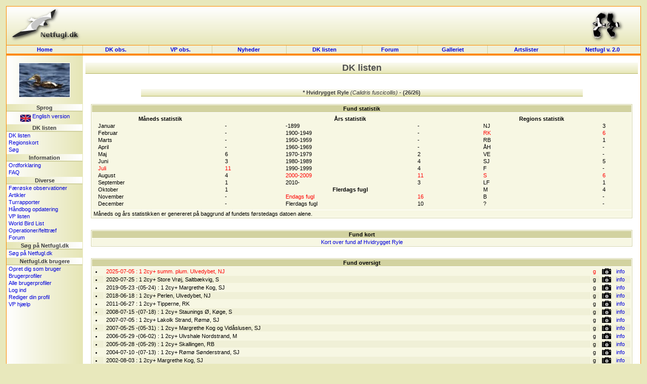

--- FILE ---
content_type: text/html; charset=UTF-8
request_url: https://dklist.netfugl.dk/dklist.php?id=species_info&species_id=314
body_size: 87695
content:
<!DOCTYPE HTML PUBLIC "-//W3C//DTD HTML 4.01 Transitional//EN">
<html>
<head>
<meta http-equiv="Content-Type" content="text/html; charset=ISO-8859-1">
<title>
DK listen - Netfugl.dk
</title>
<style type="text/css">
	@import "include/style.css?v=1.0";
</style>

<script src="include/javascript.js" type="text/javascript" language="javascript1.2"></script>

</head><body><a name='topofpage'></a>


<table id='tblheadertable' cellSpacing='0' cellPadding='0' width='100%' style="padding: 0px; margin: 0px; background-image: url(./pictures/site_pics/header.png); background-repeat: repeat-x; background-color: rgb(230, 230, 184);">
	<tbody>
		<tr>
			<td height='75' style="padding: 0px; margin: 0px;">
				<table id='tblheaderinnertable' cellSpacing='0' cellPadding='0' width='100%' style="padding: 0px; margin: 0px;">
					<tbody>	
						<tr>
							<td height='75' width="150" style="padding-top: 0px; margin: 0px;"><a href='index.php'><img src="pictures/site_pics/header_left.png" width='150' height='75' border='0' alt="Startside"></a></td>
							<td height='75' style="text-align: center; padding-top: 5px; margin: 0px;">
														&nbsp;
							</td>
							<td height='75' width="150" style="text-align: right; padding-top: 0px; margin: 0px;"><a href='info.php?id=dof'><img src="pictures/site_pics/header_right.png" width='103' height='75' border='0' alt="I samarbejde med DOF"></a></td>
						</tr>
					</tbody>
				</table>
			</td>
		</tr>
	</tbody>
</table><table id='tblmainmenutable' cellSpacing='0' cellPadding='0' width='100%'>
	<tbody>
		<tr>
			<td width='150' class='tblmainmenutablecell' onmouseover="cc(this,'in');" onmouseout="cc(this,'out');">
				<div><a class='mainmenulink' href='index.php'>Home</a></div>
			</td>

			<td class='tblmainmenutablecell' onmouseover="cc(this,'in');" onmouseout="cc(this,'out');">
				<div><a class='mainmenulink' href='observations.php'>DK&nbsp;obs.</a></div>
			</td>

			<td class='tblmainmenutablecell' onmouseover="cc(this,'in');" onmouseout="cc(this,'out');">
				<div><a class='mainmenulink' href='observations.php?id=wp'>VP&nbsp;obs.</a></div>
			</td>

			<td class='tblmainmenutablecell' onmouseover="cc(this,'in');" onmouseout="cc(this,'out');">
				<div><a class='mainmenulink' href='news.php?id=index'>Nyheder&nbsp;
				</a></div>
			</td>

			<td class='tblmainmenutablecell' onmouseover="cc(this,'in');" onmouseout="cc(this,'out');">
				<div><a class='mainmenulink' href='dklist.php'>
					DK&nbsp;listen				</a></div>
			</td>


			<td class='tblmainmenutablecell' onmouseover="cc(this,'in');" onmouseout="cc(this,'out');">
				<div><a class='mainmenulink' href='forum.php'>
					Forum				</a></div>
			</td>

			<td class='tblmainmenutablecell' onmouseover="cc(this,'in');" onmouseout="cc(this,'out');">
				<div><a class='mainmenulink' href='pictures.php'>
					Galleriet				</a></div>
			</td>

			<td class='tblmainmenutablecell' onmouseover="cc(this,'in');" onmouseout="cc(this,'out');">
				<div><a class='mainmenulink' href='ranking.php'>
					Artslister				</a></div>
			</td>

			<td width='150' class='tblmainmenutablecell' onmouseover="cc(this,'in');" onmouseout="cc(this,'out');" style="border-right: 1px solid rgb(253, 137, 0);">
				<a class='mainmenulink' target='_blank' href='https://beta.netfugl.dk/'>Netfugl v. 2.0</a>			</td>
		</tr>
	</tbody>
</table><table cellSpacing='0' cellPadding='0' width='100%' style="padding: 0px; margin: 0px; border-right: 1px solid rgb(253, 137, 0); border-left: 1px solid rgb(253, 137, 0);">
	<tbody>
		<tr>
			<td height='2' style="padding: 0px; margin: 0px; background-color: rgb(253, 137, 0);"><img src='pictures/site_pics/horizontalbar_dot.png' border='0' alt='' height='2' width='1' style="padding: 0px; margin: 0px;" align='top'></td>
		</tr>
	</tbody>
</table>

<table id='tblmaintable' cellSpacing='0' cellPadding='0' width='100%'>
  <tbody>
	<tr>
		<td id='tblleftmenu' width='150' valign='top'>

			<table cellSpacing='0' cellPadding='0' border='0' width='100%'><tr><td style="text-align: center; padding-top: 5px;" height=94'><a href='pictures.php?id=showpicture&amp;picture_id=68936'><img src='pictures/birds_user_uploads/small_pic/68936_UU_63860__DNC3207_12-09.jpg' width='100' height='67.164179104478' style="border: 1px solid white;" onmouseover="this.style.border='1px solid black';" onmouseout="this.style.border='1px solid white';" alt="Ederfugl, han, Sverige 12. september 2017 Foto: John Larsen"></a>
</td></tr></table><div class='menubarleft'>Sprog</div><table cellSpacing='0' cellPadding='0' width='100%'>
<tbody>
<tr><td class='menutext'><div id='languageflag'><a href='exe.php?id=cl&amp;language=uk&amp;url=http://dklist.netfugl.dk/dklist.php?id=species_info_a_species_id=314'><img src='pictures/site_pics/uk_small.jpg' width='21' height='14' align='middle' alt='Click here to see this website in an English version!' border='0'> English version</a></div></td></tr></tbody>
</table>
<div class='menubarleft'>DK listen</div><table cellSpacing='0' cellPadding='0' width='100%'>
<tbody>
<tr><td class='menutext'><a href='dklist.php?id=index'>DK listen</a></td></tr><tr><td class='menutext'><a href='dklist.php?id=regions_map'>Regionskort</a></td></tr><tr><td class='menutext'><a href='dklist.php?id=search_page'>Søg</a></td></tr></tbody>
</table>
<div class='menubarleft'>Information</div><table cellSpacing='0' cellPadding='0' width='100%'>
<tbody>
<tr><td class='menutext'><a href='info.php?id=dictionary'>Ordforklaring</a></td></tr><tr><td class='menutext'><a href='info.php?id=faq'>FAQ</a></td></tr></tbody>
</table>
<div class='menubarleft'>Diverse</div><table cellSpacing='0' cellPadding='0' width='100%'>
<tbody>
<tr><td class='menutext'><a href='observations.php?id=faroeseobs&amp;mode=nyeste'>Færøske observationer</a></td></tr><tr><td class='menutext'><a href='articles.php?id=index'>Artikler</a></td></tr><tr><td class='menutext'><a href='trip_reports.php?id=index'>Turrapporter</a></td></tr><tr><td class='menutext'><a href='kmo_bog_update.php'>Håndbog opdatering</a></td></tr><tr><td class='menutext'><a href='wplist.php'>VP listen</a></td></tr><tr><td class='menutext'><a href='species.php'>World Bird List</a></td></tr><tr><td class='menutext'><a href='projects.php?id=index'>Operationer/felttræf</a></td></tr><tr><td class='menutext'><a href='forum.php'>Forum</a></td></tr></tbody>
</table>
<div class='menubarleft'>Søg på Netfugl.dk</div><table cellSpacing='0' cellPadding='0' width='100%'>
<tbody>
<tr><td class='menutext'><a href='index.php?id=search'>Søg på Netfugl.dk</a></td></tr></tbody>
</table>
<div class='menubarleft'>Netfugl.dk brugere</div><table cellSpacing='0' cellPadding='0' width='100%'>
<tbody>
<tr><td class='menutext'><a href='forms.php?id=newuser'>Opret dig som bruger</a></td></tr><tr><td class='menutext'><a href='profiles.php?id=index'>Brugerprofiler</a></td></tr><tr><td class='menutext'><a href='profiles.php?id=listprofiles&amp;char=a'>Alle brugerprofiler</a></td></tr><tr><td class='menutext'><a href='forms.php?id=userlogin&amp;rurl=http://dklist.netfugl.dk/dklist.php?id=species_info_a_species_id=314'>Log ind</a></td></tr><tr><td class='menutext'><a href='user.php?id=index'>Rediger din profil</a></td></tr><tr><td class='menutext'><a href='user.php?id=wphelp'>VP hjælp</a></td></tr></tbody>
</table>
<br><br>
<br /><br>
			<br><br>

		</td>

		<td id='tblcontent' valign='top'>

<!--/******************************** Content Page Start *********************************/-->
					
			
<div align='center' style="margin-top: 10px;">
<div class='tblbheader' style="background-image: url(./pictures/site_pics/tbl_b_header.png); background-repeat: repeat-x;">
DK listen
</div>
<br>
</div><br><div align='center'><table width='80%' border='0' cellspacing='0' cellpadding='0' style="border-bottom: 1px solid rgb(181, 181, 100);"><tbody><tr><th class='tblaheader' colspan='2' style="background-image: url(./pictures/site_pics/tbl_a_header.png); background-repeat: repeat-x;">* Hvidrygget Ryle <span style="font-weight: normal;"><i>(Calidris fuscicollis)</i></span> - (26/26)</th></tr></tbody></table></div><br><div align='center'><table class='listtable' border='0' cellspacing='1' cellpadding='0' width='98%' style="margin-bottom: 8px;"><tbody><tr><th class='listheader'>Fund statistik</th></tr><tr class='listrow' style="text-align: center;"><td class='listcell' width='100%'>


						<table width='100%' border='0' cellspacing='0' cellpadding='0' style="margin: 3px;"><tbody>

						<tr>

							<td class='listcell' Valign='top' width='30%'>



								<table width='100%' border='0' cellspacing='0' cellpadding='0'>

								<tr>

									<td class='listcell' align='center'><b>

									Måneds statistik
									</b></td>

								</tr>

								<tr><td class='listcell' width='80%'><font color=000000>Januar</font></td><td class='listcell' width='20%'><font color=000000>-</font></td></tr><tr><td class='listcell' width='80%'><font color=000000>Februar</font></td><td class='listcell' width='20%'><font color=000000>-</font></td></tr><tr><td class='listcell' width='80%'><font color=000000>Marts</font></td><td class='listcell' width='20%'><font color=000000>-</font></td></tr><tr><td class='listcell' width='80%'><font color=000000>April</font></td><td class='listcell' width='20%'><font color=000000>-</font></td></tr><tr><td class='listcell' width='80%'><font color=000000>Maj</font></td><td class='listcell' width='20%'><font color=000000>6</font></td></tr><tr><td class='listcell' width='80%'><font color=000000>Juni</font></td><td class='listcell' width='20%'><font color=000000>3</font></td></tr><tr><td class='listcell' width='80%'><font color=ff0000>Juli</font></td><td class='listcell' width='20%'><font color=ff0000>11</font></td></tr><tr><td class='listcell' width='80%'><font color=000000>August</font></td><td class='listcell' width='20%'><font color=000000>4</font></td></tr><tr><td class='listcell' width='80%'><font color=000000>September</font></td><td class='listcell' width='20%'><font color=000000>1</font></td></tr><tr><td class='listcell' width='80%'><font color=000000>Oktober</font></td><td class='listcell' width='20%'><font color=000000>1</font></td></tr><tr><td class='listcell' width='80%'><font color=000000>November</font></td><td class='listcell' width='20%'><font color=000000>-</font></td></tr><tr><td class='listcell' width='80%'><font color=000000>December</font></td><td class='listcell' width='20%'><font color=000000>-</font></td></tr>
								</table>



							</td>

							<td Valign=top width='5%'>

							</td>

							<td Valign=top width='31%'>



								<table width=100% border=0 cellspacing=0 cellpadding=0>

								<tr>

									<td class='listcell' align='center'><b>

									Års statistik
									</b></td>

								</tr>

								<tr><td class='listcell' width='80%'><font color=000000>-1899</font></td><td class='listcell' width='20%'><font color=000000>-</font></td></tr><tr><td class='listcell' width='80%'><font color=000000>1900-1949</font></td><td class='listcell' width='20%'><font color=000000>-</font></td></tr><tr><td class='listcell' width='80%'><font color=000000>1950-1959</font></td><td class='listcell' width='20%'><font color=000000>-</font></td></tr><tr><td class='listcell' width='80%'><font color=000000>1960-1969</font></td><td class='listcell' width='20%'><font color=000000>-</font></td></tr><tr><td class='listcell' width='80%'><font color=000000>1970-1979</font></td><td class='listcell' width='20%'><font color=000000>2</font></td></tr><tr><td class='listcell' width='80%'><font color=000000>1980-1989</font></td><td class='listcell' width='20%'><font color=000000>4</font></td></tr><tr><td class='listcell' width='80%'><font color=000000>1990-1999</font></td><td class='listcell' width='20%'><font color=000000>4</font></td></tr><tr><td class='listcell' width='80%'><font color=ff0000>2000-2009</font></td><td class='listcell' width='20%'><font color=ff0000>11</font></td></tr><tr><td class='listcell' width='80%'><font color=000000>2010-</font></td><td class='listcell' width='20%'><font color=000000>3</font></td></tr>
								</table>



								<table width=100% border=0 cellspacing=0 cellpadding=0>

								<tr>

									<td class='listcell' align='center'><b>

									Flerdags fugl
									</b></td>

								</tr>

								<tr><td class='listcell' width='80%'><font color=ff0000>Endags fugl</font></td><td class='listcell' width='20%'><font color=ff0000>16</font></td></tr><tr><td class='listcell' width='80%'><font color=000000>Flerdags fugl</font></td><td class='listcell' width='20%'><font color=000000>10</font></td></tr>
								</table>



							</td>

							<td Valign=top width='6%'>

							</td>

							<td Valign=top width='28%'>



								<table width=100% border=0 cellspacing=0 cellpadding=0>

								<tr>

									<td class='listcell' align='center'><b>

									Regions statistik
									</b></td>

								</tr>

								<tr><td class='listcell' width='80%'><font color=000000>NJ</font></td><td class='listcell' width='20%'><font color=000000>3</font></td></tr><tr><td class='listcell' width='80%'><font color=ff0000>RK</font></td><td class='listcell' width='20%'><font color=ff0000>6</font></td></tr><tr><td class='listcell' width='80%'><font color=000000>RB</font></td><td class='listcell' width='20%'><font color=000000>1</font></td></tr><tr><td class='listcell' width='80%'><font color=000000>ÅH</font></td><td class='listcell' width='20%'><font color=000000>-</font></td></tr><tr><td class='listcell' width='80%'><font color=000000>VE</font></td><td class='listcell' width='20%'><font color=000000>-</font></td></tr><tr><td class='listcell' width='80%'><font color=000000>SJ</font></td><td class='listcell' width='20%'><font color=000000>5</font></td></tr><tr><td class='listcell' width='80%'><font color=000000>F</font></td><td class='listcell' width='20%'><font color=000000>-</font></td></tr><tr><td class='listcell' width='80%'><font color=ff0000>S</font></td><td class='listcell' width='20%'><font color=ff0000>6</font></td></tr><tr><td class='listcell' width='80%'><font color=000000>LF</font></td><td class='listcell' width='20%'><font color=000000>1</font></td></tr><tr><td class='listcell' width='80%'><font color=000000>M</font></td><td class='listcell' width='20%'><font color=000000>4</font></td></tr><tr><td class='listcell' width='80%'><font color=000000>B</font></td><td class='listcell' width='20%'><font color=000000>-</font></td></tr><tr><td class='listcell' width='80%'><font color=000000>?</font></td><td class='listcell' width='20%'><font color=000000>-</font></td></tr>
								</table>



							</td>

						</tr>

						</tbody></table>



</td></tr><tr class='listrow' style="text-align: left;"><td class='listcell' width='100%'>Måneds og års statistikken er genereret på baggrund af fundets førstedags datoen alene.</td></tr></tbody></table><br><div align='center'><table class='listtable' border='0' cellspacing='1' cellpadding='0' width='98%' style="margin-bottom: 8px;"><tbody><tr><th class='listheader'>Fund kort</th></tr><tr class='listrow' style="text-align: center;"><td class='listcell' width='100%'><a href="javascript:void(window.open('popup.php?id=&species_id=314','tester','toolbar=0,menubar=0,location=0,status=0,scrollbars=0,directories=0,width=950,height=900'));"> Kort over fund af Hvidrygget Ryle</a></td></tr></tbody></table><br><div align='center'><table class='listtable' border='0' cellspacing='1' cellpadding='0' width='98%' style="margin-bottom: 8px;"><tbody><tr><th class='listheader'>Fund oversigt</th></tr><tr class='listrow' style="text-align: center;"><td style="padding: 0px; margin: 0px;"><table border='0' cellspacing='2' cellpadding='0' width='100%'><tr class='listrow'>
<td width='4' style="font-size: 11px; padding-left: 5px;"><li></td><td class='listcellred'>2025-07-05 : 1 2cy+ summ. plum. Ulvedybet, NJ</td><td class='listcellred' width='10'>g</td><td class='listcellred' width='20'><img src='pictures/site_pics/foto.png' width='18' height='12'></td><td class='listcellred' width='25'><a href=dklist.php?id=record_info&record_id=7004>info</a></td></tr><tr class='listrowB'>
<td width='4' style="font-size: 11px; padding-left: 5px;"><li></td><td class='listcell'>2020-07-25 : 1 2cy+ Store Vrøj, Saltbækvig, S</td><td class='listcell' width='10'>g</td><td class='listcell' width='20'><img src='pictures/site_pics/foto.png' width='18' height='12'></td><td class='listcell' width='25'><a href=dklist.php?id=record_info&record_id=6342>info</a></td></tr><tr class='listrow'>
<td width='4' style="font-size: 11px; padding-left: 5px;"><li></td><td class='listcell'>2019-05-23 -(05-24) : 1 2cy+ Margrethe Kog, SJ</td><td class='listcell' width='10'>g</td><td class='listcell' width='20'><img src='pictures/site_pics/foto.png' width='18' height='12'></td><td class='listcell' width='25'><a href=dklist.php?id=record_info&record_id=5925>info</a></td></tr><tr class='listrowB'>
<td width='4' style="font-size: 11px; padding-left: 5px;"><li></td><td class='listcell'>2018-06-18 : 1 2cy+ Perlen, Ulvedybet, NJ</td><td class='listcell' width='10'>g</td><td class='listcell' width='20'><img src='pictures/site_pics/foto.png' width='18' height='12'></td><td class='listcell' width='25'><a href=dklist.php?id=record_info&record_id=5718>info</a></td></tr><tr class='listrow'>
<td width='4' style="font-size: 11px; padding-left: 5px;"><li></td><td class='listcell'>2011-06-27 : 1 2cy+ Tipperne, RK</td><td class='listcell' width='10'>g</td><td class='listcell' width='20'><img src='pictures/site_pics/foto.png' width='18' height='12'></td><td class='listcell' width='25'><a href=dklist.php?id=record_info&record_id=4371>info</a></td></tr><tr class='listrowB'>
<td width='4' style="font-size: 11px; padding-left: 5px;"><li></td><td class='listcell'>2008-07-15 -(07-18) : 1 2cy+ Staunings Ø, Køge, S</td><td class='listcell' width='10'>g</td><td class='listcell' width='20'><img src='pictures/site_pics/foto.png' width='18' height='12'></td><td class='listcell' width='25'><a href=dklist.php?id=record_info&record_id=4005>info</a></td></tr><tr class='listrow'>
<td width='4' style="font-size: 11px; padding-left: 5px;"><li></td><td class='listcell'>2007-07-05 : 1 2cy+ Lakolk Strand, Rømø, SJ</td><td class='listcell' width='10'>g</td><td class='listcell' width='20'><img src='pictures/site_pics/foto.png' width='18' height='12'></td><td class='listcell' width='25'><a href=dklist.php?id=record_info&record_id=3957>info</a></td></tr><tr class='listrowB'>
<td width='4' style="font-size: 11px; padding-left: 5px;"><li></td><td class='listcell'>2007-05-25 -(05-31) : 1 2cy+ Margrethe Kog og Vidåslusen, SJ</td><td class='listcell' width='10'>g</td><td class='listcell' width='20'><img src='pictures/site_pics/foto.png' width='18' height='12'></td><td class='listcell' width='25'><a href=dklist.php?id=record_info&record_id=4372>info</a></td></tr><tr class='listrow'>
<td width='4' style="font-size: 11px; padding-left: 5px;"><li></td><td class='listcell'>2006-05-29 -(06-02) : 1 2cy+ Ulvshale Nordstrand, M</td><td class='listcell' width='10'>g</td><td class='listcell' width='20'><img src='pictures/site_pics/foto.png' width='18' height='12'></td><td class='listcell' width='25'><a href=dklist.php?id=record_info&record_id=3602>info</a></td></tr><tr class='listrowB'>
<td width='4' style="font-size: 11px; padding-left: 5px;"><li></td><td class='listcell'>2005-05-28 -(05-29) : 1 2cy+ Skallingen, RB</td><td class='listcell' width='10'>g</td><td class='listcell' width='20'><img src='pictures/site_pics/foto.png' width='18' height='12'></td><td class='listcell' width='25'><a href=dklist.php?id=record_info&record_id=3405>info</a></td></tr><tr class='listrow'>
<td width='4' style="font-size: 11px; padding-left: 5px;"><li></td><td class='listcell'>2004-07-10 -(07-13) : 1 2cy+ Rømø Sønderstrand, SJ</td><td class='listcell' width='10'>g</td><td class='listcell' width='20'><img src='pictures/site_pics/foto.png' width='18' height='12'></td><td class='listcell' width='25'><a href=dklist.php?id=record_info&record_id=3179>info</a></td></tr><tr class='listrowB'>
<td width='4' style="font-size: 11px; padding-left: 5px;"><li></td><td class='listcell'>2002-08-03 : 1 2cy+ Margrethe Kog, SJ</td><td class='listcell' width='10'>g</td><td class='listcell' width='20'><img src='pictures/site_pics/foto.png' width='18' height='12'></td><td class='listcell' width='25'><a href=dklist.php?id=record_info&record_id=2767>info</a></td></tr><tr class='listrow'>
<td width='4' style="font-size: 11px; padding-left: 5px;"><li></td><td class='listcell'>2000-08-23 : 1 2cy+ Køge Nordstrand, S</td><td class='listcell' width='10'>g</td><td class='listcell' width='20'>&nbsp;</td><td class='listcell' width='25'><a href=dklist.php?id=record_info&record_id=2013>info</a></td></tr><tr class='listrowB'>
<td width='4' style="font-size: 11px; padding-left: 5px;"><li></td><td class='listcell'>2000-08-05 : 1 2cy+ Bøtø Nor, LF</td><td class='listcell' width='10'>g</td><td class='listcell' width='20'>&nbsp;</td><td class='listcell' width='25'><a href=dklist.php?id=record_info&record_id=2012>info</a></td></tr><tr class='listrow'>
<td width='4' style="font-size: 11px; padding-left: 5px;"><li></td><td class='listcell'>2000-07-11 -(07-15) : 1 (probably 2cy) Tipperne, RK</td><td class='listcell' width='10'>g</td><td class='listcell' width='20'>&nbsp;</td><td class='listcell' width='25'><a href=dklist.php?id=record_info&record_id=2011>info</a></td></tr><tr class='listrowB'>
<td width='4' style="font-size: 11px; padding-left: 5px;"><li></td><td class='listcell'>2000-07-01 : 1 2cy+ Grenen, Skagen, NJ</td><td class='listcell' width='10'>g</td><td class='listcell' width='20'><img src='pictures/site_pics/foto.png' width='18' height='12'></td><td class='listcell' width='25'><a href=dklist.php?id=record_info&record_id=2010>info</a></td></tr><tr class='listrow'>
<td width='4' style="font-size: 11px; padding-left: 5px;"><li></td><td class='listcell'>1997-05-27 -(05-30) : 1 2cy+ Ulvshale, M</td><td class='listcell' width='10'>g</td><td class='listcell' width='20'>&nbsp;</td><td class='listcell' width='25'><a href=dklist.php?id=record_info&record_id=1598>info</a></td></tr><tr class='listrowB'>
<td width='4' style="font-size: 11px; padding-left: 5px;"><li></td><td class='listcell'>1993-06-04 -(06-09) : 1 2cy+ Aflandshage, Amager, S</td><td class='listcell' width='10'>g</td><td class='listcell' width='20'>&nbsp;</td><td class='listcell' width='25'><a href=dklist.php?id=record_info&record_id=1712>info</a></td></tr><tr class='listrow'>
<td width='4' style="font-size: 11px; padding-left: 5px;"><li></td><td class='listcell'>1990-09-08 : 1 Veserne, Lemvig, RK</td><td class='listcell' width='10'>g</td><td class='listcell' width='20'>&nbsp;</td><td class='listcell' width='25'><a href=dklist.php?id=record_info&record_id=360>info</a></td></tr><tr class='listrowB'>
<td width='4' style="font-size: 11px; padding-left: 5px;"><li></td><td class='listcell'>1990-07-28 : 1 2cy+ Harboøre Tange, RK</td><td class='listcell' width='10'>g</td><td class='listcell' width='20'>&nbsp;</td><td class='listcell' width='25'><a href=dklist.php?id=record_info&record_id=359>info</a></td></tr><tr class='listrow'>
<td width='4' style="font-size: 11px; padding-left: 5px;"><li></td><td class='listcell'>1986-07-26 : 1 2cy+ Aflandshage, Amager, S</td><td class='listcell' width='10'>g</td><td class='listcell' width='20'>&nbsp;</td><td class='listcell' width='25'><a href=dklist.php?id=record_info&record_id=2009>info</a></td></tr><tr class='listrowB'>
<td width='4' style="font-size: 11px; padding-left: 5px;"><li></td><td class='listcell'>1985-07-27 : 1 2cy+ Harboøre Tange, RK</td><td class='listcell' width='10'>g</td><td class='listcell' width='20'>&nbsp;</td><td class='listcell' width='25'><a href=dklist.php?id=record_info&record_id=911>info</a></td></tr><tr class='listrow'>
<td width='4' style="font-size: 11px; padding-left: 5px;"><li></td><td class='listcell'>1984-05-30 : 1 2cy+ Tipperne, RK</td><td class='listcell' width='10'>g</td><td class='listcell' width='20'>&nbsp;</td><td class='listcell' width='25'><a href=dklist.php?id=record_info&record_id=1400>info</a></td></tr><tr class='listrowB'>
<td width='4' style="font-size: 11px; padding-left: 5px;"><li></td><td class='listcell'>1982-08-19 -(08-22) : 1 2cy+ Ishøj Strand, S</td><td class='listcell' width='10'>g</td><td class='listcell' width='20'>&nbsp;</td><td class='listcell' width='25'><a href=dklist.php?id=record_info&record_id=508>info</a></td></tr><tr class='listrow'>
<td width='4' style="font-size: 11px; padding-left: 5px;"><li></td><td class='listcell'>1978-10-26 : 1 1cy Ulvshale, M</td><td class='listcell' width='10'>g</td><td class='listcell' width='20'>&nbsp;</td><td class='listcell' width='25'><a href=dklist.php?id=record_info&record_id=757>info</a></td></tr><tr class='listrowB'>
<td width='4' style="font-size: 11px; padding-left: 5px;"><li></td><td class='listcell'>1978-07-17 : 1 2cy+ Ulvshale, M</td><td class='listcell' width='10'>g</td><td class='listcell' width='20'>&nbsp;</td><td class='listcell' width='25'><a href=dklist.php?id=record_info&record_id=754>info</a></td></tr></table></td></tr><tr class='listrow' style="text-align: left;"><td class='listcell' width='100%'>Tekst farverne angiver hvorvidt fundet er gjort i år <font color='ff0000'>(rød)</font>, sidste år <font color='0000ff'>(blå)</font> eller et andet år (black). Fund angivet i <font color='969696'>(grå)</font> er fund hvor fuglen allerede er nævnt/medregnet under et andet fund.<br><br>Bogstavet til højre angiver Sjældenhedsudvalgets (SU) position til fundet: g (godkendt) : u (under vurdering) : e (endnu ikke forelagt SU).<br><br>Ved at klikke på "info" linket til højre vil mere detaljeret information vedrørende fundet være tilgængelig og billeder hvis nogen?</td></tr></tbody></table><br><div align='center'><table class='listtable' border='0' cellspacing='1' cellpadding='1' width='98%'>
<tbody><tr>
<th class='listheader' width='138'>Billede:</th>
<th class='listheader'>Information:</th>
<th class='listheader'>Kom.:</th>
<th class='listheader' width='69'><a href='http://dklist.netfugl.dk/dklist.php?id=species_info&amp;species_id=314&amp;order_by=picdate&amp;order=asc'>Dato: <img src='pictures/site_pics/order_desc.gif' width='12' height='7' border='0' alt=''></a></th>
<th class='listheader' width='52'><a href='http://dklist.netfugl.dk/dklist.php?id=species_info&amp;species_id=314&amp;order_by=hits&amp;order=desc'>Hits:</a></th>
</tr>

<tr class='listrowC'>
<td class='listcell' colspan='5' style="text-align: center; font-weight: bold;">2020</td></tr><tr class='listrow'>
<td class='listcell' width='138' style="padding: 0px; text-align: center;">
<a href='pictures.php?id=showpicture&amp;picture_id=76621'><img src='pictures/birds_user_uploads/small_pic/76621_UU_72261_20200725_0384.jpg' width='135' height='90' style="border: 1px solid white;" onmouseover="this.style.border='1px solid black';" onmouseout="this.style.border='1px solid white';" alt=''></a>
</td>
<td class='listcell' style="text-align: left;">
<table border='0' cellspacing='1' cellpadding='1' width='100%'><tbody><tr class='listrowB'><td class='listcell' style="padding: 0px; color: rgb(100, 100, 100);" valign='top' width='115'><b>Fugleart:</b> <i>ioc</i></td><td class='listcell' style="padding: 0px;" valign='top'><a href='pictures.php?id=listpictures&amp;birdid=3342'><b>Hvidrygget Ryle</b> <i>(Calidris fuscicollis)</i></a></a></td></tr><tr class='listrowB'><td class='listcell' style="padding: 0px; color: rgb(100, 100, 100);" valign='top' width='115'><b>Lokalitet:</b></td><td class='listcell' style="padding: 0px;" valign='top'>Store Vrøj, <a href='http://www.netfugl.dk/pictures.php?id=listpictures&country_id=1'>Danmark</a></td></tr><tr class='listrowB'><td class='listcell' style="padding: 0px; color: rgb(100, 100, 100);" valign='top' width='115'><b>Fotograf:</b></td><td class='listcell' style="padding: 0px;" valign='top'><a href='pictures.php?id=showphotographer&amp;photographer_id=203'>Helge Sørensen, Danmark</a></td></tr></tbody></table></td>
<td class='listcell' style="text-align: center;" width='52'>
-</td>
<td class='listcell' style="padding: 0px; text-align: center;" width='69'>
25-07-2020</td>
<td class='listcell' style="text-align: center;" width='52'>
955</td>
</tr>
<tr class='listrowB'>
<td class='listcell' width='138' style="padding: 0px; text-align: center;">
<a href='pictures.php?id=showpicture&amp;picture_id=76620'><img src='pictures/birds_user_uploads/small_pic/76620_UU_72263_20200725_0506.jpg' width='135' height='90' style="border: 1px solid white;" onmouseover="this.style.border='1px solid black';" onmouseout="this.style.border='1px solid white';" alt=''></a>
</td>
<td class='listcell' style="text-align: left;">
<table border='0' cellspacing='1' cellpadding='1' width='100%'><tbody><tr class='listrow'><td class='listcell' style="padding: 0px; color: rgb(100, 100, 100);" valign='top' width='115'><b>Fugleart:</b> <i>ioc</i></td><td class='listcell' style="padding: 0px;" valign='top'><a href='pictures.php?id=listpictures&amp;birdid=3342'><b>Hvidrygget Ryle</b> <i>(Calidris fuscicollis)</i></a></a></td></tr><tr class='listrow'><td class='listcell' style="padding: 0px; color: rgb(100, 100, 100);" valign='top' width='115'><b>Lokalitet:</b></td><td class='listcell' style="padding: 0px;" valign='top'>Store Vrøj, <a href='http://www.netfugl.dk/pictures.php?id=listpictures&country_id=1'>Danmark</a></td></tr><tr class='listrow'><td class='listcell' style="padding: 0px; color: rgb(100, 100, 100);" valign='top' width='115'><b>Fotograf:</b></td><td class='listcell' style="padding: 0px;" valign='top'><a href='pictures.php?id=showphotographer&amp;photographer_id=203'>Helge Sørensen, Danmark</a></td></tr></tbody></table></td>
<td class='listcell' style="text-align: center;" width='52'>
-</td>
<td class='listcell' style="padding: 0px; text-align: center;" width='69'>
25-07-2020</td>
<td class='listcell' style="text-align: center;" width='52'>
1060</td>
</tr>
<tr class='listrow'>
<td class='listcell' width='138' style="padding: 0px; text-align: center;">
<a href='pictures.php?id=showpicture&amp;picture_id=76575'><img src='pictures/birds_user_uploads/small_pic/76575_UU_72262_20200725_0427.jpg' width='135' height='90' style="border: 1px solid white;" onmouseover="this.style.border='1px solid black';" onmouseout="this.style.border='1px solid white';" alt=''></a>
</td>
<td class='listcell' style="text-align: left;">
<table border='0' cellspacing='1' cellpadding='1' width='100%'><tbody><tr class='listrowB'><td class='listcell' style="padding: 0px; color: rgb(100, 100, 100);" valign='top' width='115'><b>Fugleart:</b> <i>ioc</i></td><td class='listcell' style="padding: 0px;" valign='top'><a href='pictures.php?id=listpictures&amp;birdid=3342'><b>Hvidrygget Ryle</b> <i>(Calidris fuscicollis)</i></a></a></td></tr><tr class='listrowB'><td class='listcell' style="padding: 0px; color: rgb(100, 100, 100);" valign='top' width='115'><b>Lokalitet:</b></td><td class='listcell' style="padding: 0px;" valign='top'>Store Vrøj, <a href='http://www.netfugl.dk/pictures.php?id=listpictures&country_id=1'>Danmark</a></td></tr><tr class='listrowB'><td class='listcell' style="padding: 0px; color: rgb(100, 100, 100);" valign='top' width='115'><b>Fotograf:</b></td><td class='listcell' style="padding: 0px;" valign='top'><a href='pictures.php?id=showphotographer&amp;photographer_id=203'>Helge Sørensen, Danmark</a></td></tr></tbody></table></td>
<td class='listcell' style="text-align: center;" width='52'>
-</td>
<td class='listcell' style="padding: 0px; text-align: center;" width='69'>
25-07-2020</td>
<td class='listcell' style="text-align: center;" width='52'>
1160</td>
</tr>
<tr class='listrowC'>
<td class='listcell' colspan='5' style="text-align: center; font-weight: bold;">2019</td></tr><tr class='listrowB'>
<td class='listcell' width='138' style="padding: 0px; text-align: center;">
Fejl i visning af billede!</td>
<td class='listcell' style="text-align: left;">
<table border='0' cellspacing='1' cellpadding='1' width='100%'><tbody><tr class='listrow'><td class='listcell' style="padding: 0px; color: rgb(100, 100, 100);" valign='top' width='115'><b>Fugleart:</b> <i>ioc</i></td><td class='listcell' style="padding: 0px;" valign='top'><a href='pictures.php?id=listpictures&amp;birdid=3342'><b>Hvidrygget Ryle</b> <i>(Calidris fuscicollis)</i></a></a></td></tr><tr class='listrow'><td class='listcell' style="padding: 0px; color: rgb(100, 100, 100);" valign='top' width='115'><b>Lokalitet:</b></td><td class='listcell' style="padding: 0px;" valign='top'>Margrethe Kog, <a href='http://www.netfugl.dk/pictures.php?id=listpictures&country_id=1'>Danmark</a></td></tr><tr class='listrow'><td class='listcell' style="padding: 0px; color: rgb(100, 100, 100);" valign='top' width='115'><b>Fotograf:</b></td><td class='listcell' style="padding: 0px;" valign='top'><a href='pictures.php?id=showphotographer&amp;photographer_id=2018'>Thomas Iversen, Danmark</a></td></tr></tbody></table></td>
<td class='listcell' style="text-align: center;" width='52'>
-</td>
<td class='listcell' style="padding: 0px; text-align: center;" width='69'>
23-05-2019</td>
<td class='listcell' style="text-align: center;" width='52'>
1118</td>
</tr>
<tr class='listrow'>
<td class='listcell' width='138' style="padding: 0px; text-align: center;">
Fejl i visning af billede!</td>
<td class='listcell' style="text-align: left;">
<table border='0' cellspacing='1' cellpadding='1' width='100%'><tbody><tr class='listrowB'><td class='listcell' style="padding: 0px; color: rgb(100, 100, 100);" valign='top' width='115'><b>Fugleart:</b> <i>ioc</i></td><td class='listcell' style="padding: 0px;" valign='top'><a href='pictures.php?id=listpictures&amp;birdid=3342'><b>Hvidrygget Ryle</b> <i>(Calidris fuscicollis)</i></a></a></td></tr><tr class='listrowB'><td class='listcell' style="padding: 0px; color: rgb(100, 100, 100);" valign='top' width='115'><b>Lokalitet:</b></td><td class='listcell' style="padding: 0px;" valign='top'>Margrethe Kog, <a href='http://www.netfugl.dk/pictures.php?id=listpictures&country_id=1'>Danmark</a></td></tr><tr class='listrowB'><td class='listcell' style="padding: 0px; color: rgb(100, 100, 100);" valign='top' width='115'><b>Fotograf:</b></td><td class='listcell' style="padding: 0px;" valign='top'><a href='pictures.php?id=showphotographer&amp;photographer_id=2018'>Thomas Iversen, Danmark</a></td></tr></tbody></table></td>
<td class='listcell' style="text-align: center;" width='52'>
-</td>
<td class='listcell' style="padding: 0px; text-align: center;" width='69'>
23-05-2019</td>
<td class='listcell' style="text-align: center;" width='52'>
1094</td>
</tr>
<tr class='listrowC'>
<td class='listcell' colspan='5' style="text-align: center; font-weight: bold;">2018</td></tr><tr class='listrowB'>
<td class='listcell' width='138' style="padding: 0px; text-align: center;">
Fejl i visning af billede!</td>
<td class='listcell' style="text-align: left;">
<table border='0' cellspacing='1' cellpadding='1' width='100%'><tbody><tr class='listrow'><td class='listcell' style="padding: 0px; color: rgb(100, 100, 100);" valign='top' width='115'><b>Fugleart:</b> <i>ioc</i></td><td class='listcell' style="padding: 0px;" valign='top'><a href='pictures.php?id=listpictures&amp;birdid=3342'><b>Hvidrygget Ryle</b> <i>(Calidris fuscicollis)</i></a></a></td></tr><tr class='listrow'><td class='listcell' style="padding: 0px; color: rgb(100, 100, 100);" valign='top' width='115'><b>Titel / info:</b></td><td class='listcell' style="padding: 0px;" valign='top'>2cy+ summ. plum.</td></tr><tr class='listrow'><td class='listcell' style="padding: 0px; color: rgb(100, 100, 100);" valign='top' width='115'><b>Lokalitet:</b></td><td class='listcell' style="padding: 0px;" valign='top'>Perlen, Ulvedybet, Aalborg, <a href='http://www.netfugl.dk/pictures.php?id=listpictures&country_id=1'>Danmark</a></td></tr><tr class='listrow'><td class='listcell' style="padding: 0px; color: rgb(100, 100, 100);" valign='top' width='115'><b>Fotograf:</b></td><td class='listcell' style="padding: 0px;" valign='top'><a href='pictures.php?id=showphotographer&amp;photographer_id=209'>Rune Sø Neergaard, Danmark</a></td></tr></tbody></table></td>
<td class='listcell' style="text-align: center;" width='52'>
-</td>
<td class='listcell' style="padding: 0px; text-align: center;" width='69'>
18-06-2018</td>
<td class='listcell' style="text-align: center;" width='52'>
1532</td>
</tr>
<tr class='listrowC'>
<td class='listcell' colspan='5' style="text-align: center; font-weight: bold;">2011</td></tr><tr class='listrow'>
<td class='listcell' width='138' style="padding: 0px; text-align: center;">
<a href='pictures.php?id=showpicture&amp;picture_id=41226'><img src='pictures/birds_user_uploads/small_pic/41226_UU_31470_HVR1-063.jpg' width='133' height='90' style="border: 1px solid white;" onmouseover="this.style.border='1px solid black';" onmouseout="this.style.border='1px solid white';" alt=''></a>
</td>
<td class='listcell' style="text-align: left;">
<table border='0' cellspacing='1' cellpadding='1' width='100%'><tbody><tr class='listrowB'><td class='listcell' style="padding: 0px; color: rgb(100, 100, 100);" valign='top' width='115'><b>Fugleart:</b> <i>ioc</i></td><td class='listcell' style="padding: 0px;" valign='top'><a href='pictures.php?id=listpictures&amp;birdid=3342'><b>Hvidrygget Ryle</b> <i>(Calidris fuscicollis)</i></a></a></td></tr><tr class='listrowB'><td class='listcell' style="padding: 0px; color: rgb(100, 100, 100);" valign='top' width='115'><b>Titel / info:</b></td><td class='listcell' style="padding: 0px;" valign='top'>Ad.</td></tr><tr class='listrowB'><td class='listcell' style="padding: 0px; color: rgb(100, 100, 100);" valign='top' width='115'><b>Lokalitet:</b></td><td class='listcell' style="padding: 0px;" valign='top'>Tipperne, <a href='http://www.netfugl.dk/pictures.php?id=listpictures&country_id=1'>Danmark</a></td></tr><tr class='listrowB'><td class='listcell' style="padding: 0px; color: rgb(100, 100, 100);" valign='top' width='115'><b>Fotograf:</b></td><td class='listcell' style="padding: 0px;" valign='top'><a href='pictures.php?id=showphotographer&amp;photographer_id=29'>Ole Amstrup, Danmark</a></td></tr></tbody></table></td>
<td class='listcell' style="text-align: center;" width='52'>
-</td>
<td class='listcell' style="padding: 0px; text-align: center;" width='69'>
27-06-2011</td>
<td class='listcell' style="text-align: center;" width='52'>
3750</td>
</tr>
<tr class='listrowB'>
<td class='listcell' width='138' style="padding: 0px; text-align: center;">
<a href='pictures.php?id=showpicture&amp;picture_id=41225'><img src='pictures/birds_user_uploads/small_pic/41225_UU_31471_HVR-050.jpg' width='109' height='90' style="border: 1px solid white;" onmouseover="this.style.border='1px solid black';" onmouseout="this.style.border='1px solid white';" alt=''></a>
</td>
<td class='listcell' style="text-align: left;">
<table border='0' cellspacing='1' cellpadding='1' width='100%'><tbody><tr class='listrow'><td class='listcell' style="padding: 0px; color: rgb(100, 100, 100);" valign='top' width='115'><b>Fugleart:</b> <i>ioc</i></td><td class='listcell' style="padding: 0px;" valign='top'><a href='pictures.php?id=listpictures&amp;birdid=3342'><b>Hvidrygget Ryle</b> <i>(Calidris fuscicollis)</i></a></a></td></tr><tr class='listrow'><td class='listcell' style="padding: 0px; color: rgb(100, 100, 100);" valign='top' width='115'><b>Titel / info:</b></td><td class='listcell' style="padding: 0px;" valign='top'>Ad.</td></tr><tr class='listrow'><td class='listcell' style="padding: 0px; color: rgb(100, 100, 100);" valign='top' width='115'><b>Lokalitet:</b></td><td class='listcell' style="padding: 0px;" valign='top'>Tipperne, <a href='http://www.netfugl.dk/pictures.php?id=listpictures&country_id=1'>Danmark</a></td></tr><tr class='listrow'><td class='listcell' style="padding: 0px; color: rgb(100, 100, 100);" valign='top' width='115'><b>Fotograf:</b></td><td class='listcell' style="padding: 0px;" valign='top'><a href='pictures.php?id=showphotographer&amp;photographer_id=29'>Ole Amstrup, Danmark</a></td></tr></tbody></table></td>
<td class='listcell' style="text-align: center;" width='52'>
-</td>
<td class='listcell' style="padding: 0px; text-align: center;" width='69'>
27-06-2011</td>
<td class='listcell' style="text-align: center;" width='52'>
2597</td>
</tr>
<tr class='listrowC'>
<td class='listcell' colspan='5' style="text-align: center; font-weight: bold;">2008</td></tr><tr class='listrow'>
<td class='listcell' width='138' style="padding: 0px; text-align: center;">
Fejl i visning af billede!</td>
<td class='listcell' style="text-align: left;">
<table border='0' cellspacing='1' cellpadding='1' width='100%'><tbody><tr class='listrowB'><td class='listcell' style="padding: 0px; color: rgb(100, 100, 100);" valign='top' width='115'><b>Fugleart:</b> <i>ioc</i></td><td class='listcell' style="padding: 0px;" valign='top'><a href='pictures.php?id=listpictures&amp;birdid=3342'><b>Hvidrygget Ryle</b> <i>(Calidris fuscicollis)</i></a></a></td></tr><tr class='listrowB'><td class='listcell' style="padding: 0px; color: rgb(100, 100, 100);" valign='top' width='115'><b>Lokalitet:</b></td><td class='listcell' style="padding: 0px;" valign='top'>Ølsemagle Revle, <a href='http://www.netfugl.dk/pictures.php?id=listpictures&country_id=1'>Danmark</a></td></tr><tr class='listrowB'><td class='listcell' style="padding: 0px; color: rgb(100, 100, 100);" valign='top' width='115'><b>Fotograf:</b></td><td class='listcell' style="padding: 0px;" valign='top'><a href='pictures.php?id=showphotographer&amp;photographer_id=204'>Eigil Ødegaard, Danmark</a></td></tr></tbody></table></td>
<td class='listcell' style="text-align: center;" width='52'>
-</td>
<td class='listcell' style="padding: 0px; text-align: center;" width='69'>
16-07-2008</td>
<td class='listcell' style="text-align: center;" width='52'>
3138</td>
</tr>
<tr class='listrowB'>
<td class='listcell' width='138' style="padding: 0px; text-align: center;">
<a href='pictures.php?id=showpicture&amp;picture_id=22602'><img src='pictures/birds_user_uploads/small_pic/22602_UU_8879_P7161982a.jpg' width='135' height='90' style="border: 1px solid white;" onmouseover="this.style.border='1px solid black';" onmouseout="this.style.border='1px solid white';" alt=''></a>
</td>
<td class='listcell' style="text-align: left;">
<table border='0' cellspacing='1' cellpadding='1' width='100%'><tbody><tr class='listrow'><td class='listcell' style="padding: 0px; color: rgb(100, 100, 100);" valign='top' width='115'><b>Fugleart:</b> <i>ioc</i></td><td class='listcell' style="padding: 0px;" valign='top'><a href='pictures.php?id=listpictures&amp;birdid=3342'><b>Hvidrygget Ryle</b> <i>(Calidris fuscicollis)</i></a></a></td></tr><tr class='listrow'><td class='listcell' style="padding: 0px; color: rgb(100, 100, 100);" valign='top' width='115'><b>Lokalitet:</b></td><td class='listcell' style="padding: 0px;" valign='top'>Ølsemagle Revle, <a href='http://www.netfugl.dk/pictures.php?id=listpictures&country_id=1'>Danmark</a></td></tr><tr class='listrow'><td class='listcell' style="padding: 0px; color: rgb(100, 100, 100);" valign='top' width='115'><b>Fotograf:</b></td><td class='listcell' style="padding: 0px;" valign='top'><a href='pictures.php?id=showphotographer&amp;photographer_id=60'>Silas K.K. Olofson, Færøerne</a></td></tr></tbody></table></td>
<td class='listcell' style="text-align: center;" width='52'>
-</td>
<td class='listcell' style="padding: 0px; text-align: center;" width='69'>
16-07-2008</td>
<td class='listcell' style="text-align: center;" width='52'>
2717</td>
</tr>
<tr class='listrow'>
<td class='listcell' width='138' style="padding: 0px; text-align: center;">
<a href='pictures.php?id=showpicture&amp;picture_id=22601'><img src='pictures/birds_user_uploads/small_pic/22601_UU_8887_HvidryggetRyleR800_0648.jpg' width='131' height='90' style="border: 1px solid white;" onmouseover="this.style.border='1px solid black';" onmouseout="this.style.border='1px solid white';" alt=''></a>
</td>
<td class='listcell' style="text-align: left;">
<table border='0' cellspacing='1' cellpadding='1' width='100%'><tbody><tr class='listrowB'><td class='listcell' style="padding: 0px; color: rgb(100, 100, 100);" valign='top' width='115'><b>Fugleart:</b> <i>ioc</i></td><td class='listcell' style="padding: 0px;" valign='top'><a href='pictures.php?id=listpictures&amp;birdid=3342'><b>Hvidrygget Ryle</b> <i>(Calidris fuscicollis)</i></a></a></td></tr><tr class='listrowB'><td class='listcell' style="padding: 0px; color: rgb(100, 100, 100);" valign='top' width='115'><b>Titel / info:</b></td><td class='listcell' style="padding: 0px;" valign='top'>I flugt</td></tr><tr class='listrowB'><td class='listcell' style="padding: 0px; color: rgb(100, 100, 100);" valign='top' width='115'><b>Lokalitet:</b></td><td class='listcell' style="padding: 0px;" valign='top'>Stauningsø, <a href='http://www.netfugl.dk/pictures.php?id=listpictures&country_id=1'>Danmark</a></td></tr><tr class='listrowB'><td class='listcell' style="padding: 0px; color: rgb(100, 100, 100);" valign='top' width='115'><b>Fotograf:</b></td><td class='listcell' style="padding: 0px;" valign='top'><a href='pictures.php?id=showphotographer&amp;photographer_id=329'>Lars Jensen, Danmark</a></td></tr></tbody></table></td>
<td class='listcell' style="text-align: center;" width='52'>
-</td>
<td class='listcell' style="padding: 0px; text-align: center;" width='69'>
16-07-2008</td>
<td class='listcell' style="text-align: center;" width='52'>
2616</td>
</tr>
<tr class='listrowB'>
<td class='listcell' width='138' style="padding: 0px; text-align: center;">
Fejl i visning af billede!</td>
<td class='listcell' style="text-align: left;">
<table border='0' cellspacing='1' cellpadding='1' width='100%'><tbody><tr class='listrow'><td class='listcell' style="padding: 0px; color: rgb(100, 100, 100);" valign='top' width='115'><b>Fugleart:</b> <i>ioc</i></td><td class='listcell' style="padding: 0px;" valign='top'><a href='pictures.php?id=listpictures&amp;birdid=3342'><b>Hvidrygget Ryle</b> <i>(Calidris fuscicollis)</i></a></a></td></tr><tr class='listrow'><td class='listcell' style="padding: 0px; color: rgb(100, 100, 100);" valign='top' width='115'><b>Lokalitet:</b></td><td class='listcell' style="padding: 0px;" valign='top'>Ølsemagle Revle, <a href='http://www.netfugl.dk/pictures.php?id=listpictures&country_id=1'>Danmark</a></td></tr><tr class='listrow'><td class='listcell' style="padding: 0px; color: rgb(100, 100, 100);" valign='top' width='115'><b>Fotograf:</b></td><td class='listcell' style="padding: 0px;" valign='top'><a href='pictures.php?id=showphotographer&amp;photographer_id=204'>Eigil Ødegaard, Danmark</a></td></tr></tbody></table></td>
<td class='listcell' style="text-align: center;" width='52'>
-</td>
<td class='listcell' style="padding: 0px; text-align: center;" width='69'>
16-07-2008</td>
<td class='listcell' style="text-align: center;" width='52'>
3135</td>
</tr>
<tr class='listrow'>
<td class='listcell' width='138' style="padding: 0px; text-align: center;">
Fejl i visning af billede!</td>
<td class='listcell' style="text-align: left;">
<table border='0' cellspacing='1' cellpadding='1' width='100%'><tbody><tr class='listrowB'><td class='listcell' style="padding: 0px; color: rgb(100, 100, 100);" valign='top' width='115'><b>Fugleart:</b> <i>ioc</i></td><td class='listcell' style="padding: 0px;" valign='top'><a href='pictures.php?id=listpictures&amp;birdid=3342'><b>Hvidrygget Ryle</b> <i>(Calidris fuscicollis)</i></a></a></td></tr><tr class='listrowB'><td class='listcell' style="padding: 0px; color: rgb(100, 100, 100);" valign='top' width='115'><b>Lokalitet:</b></td><td class='listcell' style="padding: 0px;" valign='top'>Ølsemagle Revle, <a href='http://www.netfugl.dk/pictures.php?id=listpictures&country_id=1'>Danmark</a></td></tr><tr class='listrowB'><td class='listcell' style="padding: 0px; color: rgb(100, 100, 100);" valign='top' width='115'><b>Fotograf:</b></td><td class='listcell' style="padding: 0px;" valign='top'><a href='pictures.php?id=showphotographer&amp;photographer_id=204'>Eigil Ødegaard, Danmark</a></td></tr></tbody></table></td>
<td class='listcell' style="text-align: center;" width='52'>
-</td>
<td class='listcell' style="padding: 0px; text-align: center;" width='69'>
16-07-2008</td>
<td class='listcell' style="text-align: center;" width='52'>
3323</td>
</tr>
<tr class='listrowB'>
<td class='listcell' width='138' style="padding: 0px; text-align: center;">
Fejl i visning af billede!</td>
<td class='listcell' style="text-align: left;">
<table border='0' cellspacing='1' cellpadding='1' width='100%'><tbody><tr class='listrow'><td class='listcell' style="padding: 0px; color: rgb(100, 100, 100);" valign='top' width='115'><b>Fugleart:</b> <i>ioc</i></td><td class='listcell' style="padding: 0px;" valign='top'><a href='pictures.php?id=listpictures&amp;birdid=3342'><b>Hvidrygget Ryle</b> <i>(Calidris fuscicollis)</i></a></a></td></tr><tr class='listrow'><td class='listcell' style="padding: 0px; color: rgb(100, 100, 100);" valign='top' width='115'><b>Lokalitet:</b></td><td class='listcell' style="padding: 0px;" valign='top'>Ølsemagle Revle, <a href='http://www.netfugl.dk/pictures.php?id=listpictures&country_id=1'>Danmark</a></td></tr><tr class='listrow'><td class='listcell' style="padding: 0px; color: rgb(100, 100, 100);" valign='top' width='115'><b>Fotograf:</b></td><td class='listcell' style="padding: 0px;" valign='top'><a href='pictures.php?id=showphotographer&amp;photographer_id=204'>Eigil Ødegaard, Danmark</a></td></tr></tbody></table></td>
<td class='listcell' style="text-align: center;" width='52'>
-</td>
<td class='listcell' style="padding: 0px; text-align: center;" width='69'>
16-07-2008</td>
<td class='listcell' style="text-align: center;" width='52'>
2522</td>
</tr>
<tr class='listrow'>
<td class='listcell' width='138' style="padding: 0px; text-align: center;">
Fejl i visning af billede!</td>
<td class='listcell' style="text-align: left;">
<table border='0' cellspacing='1' cellpadding='1' width='100%'><tbody><tr class='listrowB'><td class='listcell' style="padding: 0px; color: rgb(100, 100, 100);" valign='top' width='115'><b>Fugleart:</b> <i>ioc</i></td><td class='listcell' style="padding: 0px;" valign='top'><a href='pictures.php?id=listpictures&amp;birdid=3342'><b>Hvidrygget Ryle</b> <i>(Calidris fuscicollis)</i></a></a></td></tr><tr class='listrowB'><td class='listcell' style="padding: 0px; color: rgb(100, 100, 100);" valign='top' width='115'><b>Lokalitet:</b></td><td class='listcell' style="padding: 0px;" valign='top'>Ølsemagle Revle, <a href='http://www.netfugl.dk/pictures.php?id=listpictures&country_id=1'>Danmark</a></td></tr><tr class='listrowB'><td class='listcell' style="padding: 0px; color: rgb(100, 100, 100);" valign='top' width='115'><b>Fotograf:</b></td><td class='listcell' style="padding: 0px;" valign='top'><a href='pictures.php?id=showphotographer&amp;photographer_id=204'>Eigil Ødegaard, Danmark</a></td></tr></tbody></table></td>
<td class='listcell' style="text-align: center;" width='52'>
-</td>
<td class='listcell' style="padding: 0px; text-align: center;" width='69'>
16-07-2008</td>
<td class='listcell' style="text-align: center;" width='52'>
2891</td>
</tr>
<tr class='listrowB'>
<td class='listcell' width='138' style="padding: 0px; text-align: center;">
Fejl i visning af billede!</td>
<td class='listcell' style="text-align: left;">
<table border='0' cellspacing='1' cellpadding='1' width='100%'><tbody><tr class='listrow'><td class='listcell' style="padding: 0px; color: rgb(100, 100, 100);" valign='top' width='115'><b>Fugleart:</b> <i>ioc</i></td><td class='listcell' style="padding: 0px;" valign='top'><a href='pictures.php?id=listpictures&amp;birdid=3342'><b>Hvidrygget Ryle</b> <i>(Calidris fuscicollis)</i></a></a></td></tr><tr class='listrow'><td class='listcell' style="padding: 0px; color: rgb(100, 100, 100);" valign='top' width='115'><b>Titel / info:</b></td><td class='listcell' style="padding: 0px;" valign='top'>med mudderklire</td></tr><tr class='listrow'><td class='listcell' style="padding: 0px; color: rgb(100, 100, 100);" valign='top' width='115'><b>Lokalitet:</b></td><td class='listcell' style="padding: 0px;" valign='top'>Staunings Ø, Sjælland,, <a href='http://www.netfugl.dk/pictures.php?id=listpictures&country_id=1'>Danmark</a></td></tr><tr class='listrow'><td class='listcell' style="padding: 0px; color: rgb(100, 100, 100);" valign='top' width='115'><b>Fotograf:</b></td><td class='listcell' style="padding: 0px;" valign='top'><a href='pictures.php?id=showphotographer&amp;photographer_id=123'>Klaus Malling Olsen, Danmark</a></td></tr></tbody></table></td>
<td class='listcell' style="text-align: center;" width='52'>
-</td>
<td class='listcell' style="padding: 0px; text-align: center;" width='69'>
16-07-2008</td>
<td class='listcell' style="text-align: center;" width='52'>
3176</td>
</tr>
<tr class='listrow'>
<td class='listcell' width='138' style="padding: 0px; text-align: center;">
Fejl i visning af billede!</td>
<td class='listcell' style="text-align: left;">
<table border='0' cellspacing='1' cellpadding='1' width='100%'><tbody><tr class='listrowB'><td class='listcell' style="padding: 0px; color: rgb(100, 100, 100);" valign='top' width='115'><b>Fugleart:</b> <i>ioc</i></td><td class='listcell' style="padding: 0px;" valign='top'><a href='pictures.php?id=listpictures&amp;birdid=3342'><b>Hvidrygget Ryle</b> <i>(Calidris fuscicollis)</i></a></a></td></tr><tr class='listrowB'><td class='listcell' style="padding: 0px; color: rgb(100, 100, 100);" valign='top' width='115'><b>Lokalitet:</b></td><td class='listcell' style="padding: 0px;" valign='top'>Ølsemagle Revle, <a href='http://www.netfugl.dk/pictures.php?id=listpictures&country_id=1'>Danmark</a></td></tr><tr class='listrowB'><td class='listcell' style="padding: 0px; color: rgb(100, 100, 100);" valign='top' width='115'><b>Fotograf:</b></td><td class='listcell' style="padding: 0px;" valign='top'><a href='pictures.php?id=showphotographer&amp;photographer_id=57'>Ib Jensen, Danmark</a></td></tr></tbody></table></td>
<td class='listcell' style="text-align: center;" width='52'>
-</td>
<td class='listcell' style="padding: 0px; text-align: center;" width='69'>
16-07-2008</td>
<td class='listcell' style="text-align: center;" width='52'>
2867</td>
</tr>
<tr class='listrowB'>
<td class='listcell' width='138' style="padding: 0px; text-align: center;">
<a href='pictures.php?id=showpicture&amp;picture_id=22583'><img src='pictures/birds_user_uploads/small_pic/22583_UU_8880_P7161754a.jpg' width='120' height='90' style="border: 1px solid white;" onmouseover="this.style.border='1px solid black';" onmouseout="this.style.border='1px solid white';" alt=''></a>
</td>
<td class='listcell' style="text-align: left;">
<table border='0' cellspacing='1' cellpadding='1' width='100%'><tbody><tr class='listrow'><td class='listcell' style="padding: 0px; color: rgb(100, 100, 100);" valign='top' width='115'><b>Fugleart:</b> <i>ioc</i></td><td class='listcell' style="padding: 0px;" valign='top'><a href='pictures.php?id=listpictures&amp;birdid=3342'><b>Hvidrygget Ryle</b> <i>(Calidris fuscicollis)</i></a></a></td></tr><tr class='listrow'><td class='listcell' style="padding: 0px; color: rgb(100, 100, 100);" valign='top' width='115'><b>Lokalitet:</b></td><td class='listcell' style="padding: 0px;" valign='top'>Ølsemagle Revle, <a href='http://www.netfugl.dk/pictures.php?id=listpictures&country_id=1'>Danmark</a></td></tr><tr class='listrow'><td class='listcell' style="padding: 0px; color: rgb(100, 100, 100);" valign='top' width='115'><b>Fotograf:</b></td><td class='listcell' style="padding: 0px;" valign='top'><a href='pictures.php?id=showphotographer&amp;photographer_id=60'>Silas K.K. Olofson, Færøerne</a></td></tr></tbody></table></td>
<td class='listcell' style="text-align: center;" width='52'>
-</td>
<td class='listcell' style="padding: 0px; text-align: center;" width='69'>
16-07-2008</td>
<td class='listcell' style="text-align: center;" width='52'>
2640</td>
</tr>
<tr class='listrow'>
<td class='listcell' width='138' style="padding: 0px; text-align: center;">
<a href='pictures.php?id=showpicture&amp;picture_id=22582'><img src='pictures/birds_user_uploads/small_pic/22582_UU_8877_P7161970a.jpg' width='120' height='90' style="border: 1px solid white;" onmouseover="this.style.border='1px solid black';" onmouseout="this.style.border='1px solid white';" alt=''></a>
</td>
<td class='listcell' style="text-align: left;">
<table border='0' cellspacing='1' cellpadding='1' width='100%'><tbody><tr class='listrowB'><td class='listcell' style="padding: 0px; color: rgb(100, 100, 100);" valign='top' width='115'><b>Fugleart:</b> <i>ioc</i></td><td class='listcell' style="padding: 0px;" valign='top'><a href='pictures.php?id=listpictures&amp;birdid=3342'><b>Hvidrygget Ryle</b> <i>(Calidris fuscicollis)</i></a></a></td></tr><tr class='listrowB'><td class='listcell' style="padding: 0px; color: rgb(100, 100, 100);" valign='top' width='115'><b>Lokalitet:</b></td><td class='listcell' style="padding: 0px;" valign='top'>Ølsemagle Revle, <a href='http://www.netfugl.dk/pictures.php?id=listpictures&country_id=1'>Danmark</a></td></tr><tr class='listrowB'><td class='listcell' style="padding: 0px; color: rgb(100, 100, 100);" valign='top' width='115'><b>Fotograf:</b></td><td class='listcell' style="padding: 0px;" valign='top'><a href='pictures.php?id=showphotographer&amp;photographer_id=60'>Silas K.K. Olofson, Færøerne</a></td></tr></tbody></table></td>
<td class='listcell' style="text-align: center;" width='52'>
-</td>
<td class='listcell' style="padding: 0px; text-align: center;" width='69'>
16-07-2008</td>
<td class='listcell' style="text-align: center;" width='52'>
2550</td>
</tr>
<tr class='listrowB'>
<td class='listcell' width='138' style="padding: 0px; text-align: center;">
<a href='pictures.php?id=showpicture&amp;picture_id=22580'><img src='pictures/birds_user_uploads/small_pic/22580_UU_8878_P7162047b.jpg' width='135' height='90' style="border: 1px solid white;" onmouseover="this.style.border='1px solid black';" onmouseout="this.style.border='1px solid white';" alt=''></a>
</td>
<td class='listcell' style="text-align: left;">
<table border='0' cellspacing='1' cellpadding='1' width='100%'><tbody><tr class='listrow'><td class='listcell' style="padding: 0px; color: rgb(100, 100, 100);" valign='top' width='115'><b>Fugleart:</b> <i>ioc</i></td><td class='listcell' style="padding: 0px;" valign='top'><a href='pictures.php?id=listpictures&amp;birdid=3342'><b>Hvidrygget Ryle</b> <i>(Calidris fuscicollis)</i></a></a></td></tr><tr class='listrow'><td class='listcell' style="padding: 0px; color: rgb(100, 100, 100);" valign='top' width='115'><b>Lokalitet:</b></td><td class='listcell' style="padding: 0px;" valign='top'>Ølsemagle Revle, <a href='http://www.netfugl.dk/pictures.php?id=listpictures&country_id=1'>Danmark</a></td></tr><tr class='listrow'><td class='listcell' style="padding: 0px; color: rgb(100, 100, 100);" valign='top' width='115'><b>Fotograf:</b></td><td class='listcell' style="padding: 0px;" valign='top'><a href='pictures.php?id=showphotographer&amp;photographer_id=60'>Silas K.K. Olofson, Færøerne</a></td></tr></tbody></table></td>
<td class='listcell' style="text-align: center;" width='52'>
-</td>
<td class='listcell' style="padding: 0px; text-align: center;" width='69'>
16-07-2008</td>
<td class='listcell' style="text-align: center;" width='52'>
2656</td>
</tr>
<tr class='listrow'>
<td class='listcell' width='138' style="padding: 0px; text-align: center;">
<a href='pictures.php?id=showpicture&amp;picture_id=22575'><img src='pictures/birds_user_uploads/small_pic/22575_UU_8874_HvidryggetRyleR800_0482.jpg' width='131' height='90' style="border: 1px solid white;" onmouseover="this.style.border='1px solid black';" onmouseout="this.style.border='1px solid white';" alt=''></a>
</td>
<td class='listcell' style="text-align: left;">
<table border='0' cellspacing='1' cellpadding='1' width='100%'><tbody><tr class='listrowB'><td class='listcell' style="padding: 0px; color: rgb(100, 100, 100);" valign='top' width='115'><b>Fugleart:</b> <i>ioc</i></td><td class='listcell' style="padding: 0px;" valign='top'><a href='pictures.php?id=listpictures&amp;birdid=3342'><b>Hvidrygget Ryle</b> <i>(Calidris fuscicollis)</i></a></a></td></tr><tr class='listrowB'><td class='listcell' style="padding: 0px; color: rgb(100, 100, 100);" valign='top' width='115'><b>Titel / info:</b></td><td class='listcell' style="padding: 0px;" valign='top'>Endelig...</td></tr><tr class='listrowB'><td class='listcell' style="padding: 0px; color: rgb(100, 100, 100);" valign='top' width='115'><b>Lokalitet:</b></td><td class='listcell' style="padding: 0px;" valign='top'>Stauningsø, <a href='http://www.netfugl.dk/pictures.php?id=listpictures&country_id=1'>Danmark</a></td></tr><tr class='listrowB'><td class='listcell' style="padding: 0px; color: rgb(100, 100, 100);" valign='top' width='115'><b>Fotograf:</b></td><td class='listcell' style="padding: 0px;" valign='top'><a href='pictures.php?id=showphotographer&amp;photographer_id=329'>Lars Jensen, Danmark</a></td></tr></tbody></table></td>
<td class='listcell' style="text-align: center;" width='52'>
-</td>
<td class='listcell' style="padding: 0px; text-align: center;" width='69'>
15-07-2008</td>
<td class='listcell' style="text-align: center;" width='52'>
3154</td>
</tr>
<tr class='listrowB'>
<td class='listcell' width='138' style="padding: 0px; text-align: center;">
<a href='pictures.php?id=showpicture&amp;picture_id=22574'><img src='pictures/birds_user_uploads/small_pic/22574_UU_8873_HvidryggetRyleR800_2178.jpg' width='135' height='85' style="border: 1px solid white;" onmouseover="this.style.border='1px solid black';" onmouseout="this.style.border='1px solid white';" alt=''></a>
</td>
<td class='listcell' style="text-align: left;">
<table border='0' cellspacing='1' cellpadding='1' width='100%'><tbody><tr class='listrow'><td class='listcell' style="padding: 0px; color: rgb(100, 100, 100);" valign='top' width='115'><b>Fugleart:</b> <i>ioc</i></td><td class='listcell' style="padding: 0px;" valign='top'><a href='pictures.php?id=listpictures&amp;birdid=3342'><b>Hvidrygget Ryle</b> <i>(Calidris fuscicollis)</i></a></a></td></tr><tr class='listrow'><td class='listcell' style="padding: 0px; color: rgb(100, 100, 100);" valign='top' width='115'><b>Titel / info:</b></td><td class='listcell' style="padding: 0px;" valign='top'>Endelig...</td></tr><tr class='listrow'><td class='listcell' style="padding: 0px; color: rgb(100, 100, 100);" valign='top' width='115'><b>Lokalitet:</b></td><td class='listcell' style="padding: 0px;" valign='top'>Stauningsø, <a href='http://www.netfugl.dk/pictures.php?id=listpictures&country_id=1'>Danmark</a></td></tr><tr class='listrow'><td class='listcell' style="padding: 0px; color: rgb(100, 100, 100);" valign='top' width='115'><b>Fotograf:</b></td><td class='listcell' style="padding: 0px;" valign='top'><a href='pictures.php?id=showphotographer&amp;photographer_id=329'>Lars Jensen, Danmark</a></td></tr></tbody></table></td>
<td class='listcell' style="text-align: center;" width='52'>
-</td>
<td class='listcell' style="padding: 0px; text-align: center;" width='69'>
15-07-2008</td>
<td class='listcell' style="text-align: center;" width='52'>
3764</td>
</tr>
<tr class='listrow'>
<td class='listcell' width='138' style="padding: 0px; text-align: center;">
<a href='pictures.php?id=showpicture&amp;picture_id=22573'><img src='pictures/birds_user_uploads/small_pic/22573_UU_8872_HvidryggetRyleR800_2160.jpg' width='135' height='84' style="border: 1px solid white;" onmouseover="this.style.border='1px solid black';" onmouseout="this.style.border='1px solid white';" alt=''></a>
</td>
<td class='listcell' style="text-align: left;">
<table border='0' cellspacing='1' cellpadding='1' width='100%'><tbody><tr class='listrowB'><td class='listcell' style="padding: 0px; color: rgb(100, 100, 100);" valign='top' width='115'><b>Fugleart:</b> <i>ioc</i></td><td class='listcell' style="padding: 0px;" valign='top'><a href='pictures.php?id=listpictures&amp;birdid=3342'><b>Hvidrygget Ryle</b> <i>(Calidris fuscicollis)</i></a></a></td></tr><tr class='listrowB'><td class='listcell' style="padding: 0px; color: rgb(100, 100, 100);" valign='top' width='115'><b>Titel / info:</b></td><td class='listcell' style="padding: 0px;" valign='top'>Endelig...</td></tr><tr class='listrowB'><td class='listcell' style="padding: 0px; color: rgb(100, 100, 100);" valign='top' width='115'><b>Lokalitet:</b></td><td class='listcell' style="padding: 0px;" valign='top'>Stauningsø, <a href='http://www.netfugl.dk/pictures.php?id=listpictures&country_id=1'>Danmark</a></td></tr><tr class='listrowB'><td class='listcell' style="padding: 0px; color: rgb(100, 100, 100);" valign='top' width='115'><b>Fotograf:</b></td><td class='listcell' style="padding: 0px;" valign='top'><a href='pictures.php?id=showphotographer&amp;photographer_id=329'>Lars Jensen, Danmark</a></td></tr></tbody></table></td>
<td class='listcell' style="text-align: center;" width='52'>
-</td>
<td class='listcell' style="padding: 0px; text-align: center;" width='69'>
15-07-2008</td>
<td class='listcell' style="text-align: center;" width='52'>
2656</td>
</tr>
<tr class='listrowC'>
<td class='listcell' colspan='5' style="text-align: center; font-weight: bold;">2007</td></tr><tr class='listrowB'>
<td class='listcell' width='138' style="padding: 0px; text-align: center;">
Fejl i visning af billede!</td>
<td class='listcell' style="text-align: left;">
<table border='0' cellspacing='1' cellpadding='1' width='100%'><tbody><tr class='listrow'><td class='listcell' style="padding: 0px; color: rgb(100, 100, 100);" valign='top' width='115'><b>Fugleart:</b> <i>ioc</i></td><td class='listcell' style="padding: 0px;" valign='top'><a href='pictures.php?id=listpictures&amp;birdid=3342'><b>Hvidrygget Ryle</b> <i>(Calidris fuscicollis)</i></a></a></td></tr><tr class='listrow'><td class='listcell' style="padding: 0px; color: rgb(100, 100, 100);" valign='top' width='115'><b>Lokalitet:</b></td><td class='listcell' style="padding: 0px;" valign='top'>Rømø, Lakolk strand, <a href='http://www.netfugl.dk/pictures.php?id=listpictures&country_id=1'>Danmark</a></td></tr><tr class='listrow'><td class='listcell' style="padding: 0px; color: rgb(100, 100, 100);" valign='top' width='115'><b>Fotograf:</b></td><td class='listcell' style="padding: 0px;" valign='top'><a href='pictures.php?id=showphotographer&amp;photographer_id=259'>Carsten Gadgaard, Danmark</a></td></tr></tbody></table></td>
<td class='listcell' style="text-align: center;" width='52'>
-</td>
<td class='listcell' style="padding: 0px; text-align: center;" width='69'>
05-07-2007</td>
<td class='listcell' style="text-align: center;" width='52'>
4712</td>
</tr>
<tr class='listrow'>
<td class='listcell' width='138' style="padding: 0px; text-align: center;">
<a href='pictures.php?id=showpicture&amp;picture_id=16962'><img src='pictures/birds_user_uploads/small_pic/16962_UU_3138_KEO72416.jpg' width='135' height='90' style="border: 1px solid white;" onmouseover="this.style.border='1px solid black';" onmouseout="this.style.border='1px solid white';" alt=''></a>
</td>
<td class='listcell' style="text-align: left;">
<table border='0' cellspacing='1' cellpadding='1' width='100%'><tbody><tr class='listrowB'><td class='listcell' style="padding: 0px; color: rgb(100, 100, 100);" valign='top' width='115'><b>Fugleart:</b> <i>ioc</i></td><td class='listcell' style="padding: 0px;" valign='top'><a href='pictures.php?id=listpictures&amp;birdid=3342'><b>Hvidrygget Ryle</b> <i>(Calidris fuscicollis)</i></a></a></td></tr><tr class='listrowB'><td class='listcell' style="padding: 0px; color: rgb(100, 100, 100);" valign='top' width='115'><b>Lokalitet:</b></td><td class='listcell' style="padding: 0px;" valign='top'>Vidåslusen, <a href='http://www.netfugl.dk/pictures.php?id=listpictures&country_id=1'>Danmark</a></td></tr><tr class='listrowB'><td class='listcell' style="padding: 0px; color: rgb(100, 100, 100);" valign='top' width='115'><b>Fotograf:</b></td><td class='listcell' style="padding: 0px;" valign='top'><a href='pictures.php?id=showphotographer&amp;photographer_id=474'>Kent Olsen, Danmark</a></td></tr></tbody></table></td>
<td class='listcell' style="text-align: center;" width='52'>
-</td>
<td class='listcell' style="padding: 0px; text-align: center;" width='69'>
31-05-2007</td>
<td class='listcell' style="text-align: center;" width='52'>
3610</td>
</tr>
<tr class='listrowC'>
<td class='listcell' colspan='5' style="text-align: center; font-weight: bold;">2006</td></tr><tr class='listrowB'>
<td class='listcell' width='138' style="padding: 0px; text-align: center;">
Fejl i visning af billede!</td>
<td class='listcell' style="text-align: left;">
<table border='0' cellspacing='1' cellpadding='1' width='100%'><tbody><tr class='listrow'><td class='listcell' style="padding: 0px; color: rgb(100, 100, 100);" valign='top' width='115'><b>Fugleart:</b> <i>ioc</i></td><td class='listcell' style="padding: 0px;" valign='top'><a href='pictures.php?id=listpictures&amp;birdid=3342'><b>Hvidrygget Ryle</b> <i>(Calidris fuscicollis)</i></a></a></td></tr><tr class='listrow'><td class='listcell' style="padding: 0px; color: rgb(100, 100, 100);" valign='top' width='115'><b>Lokalitet:</b></td><td class='listcell' style="padding: 0px;" valign='top'> Ulvshale Nordstrand, Møn, <a href='http://www.netfugl.dk/pictures.php?id=listpictures&country_id=1'>Danmark</a></td></tr><tr class='listrow'><td class='listcell' style="padding: 0px; color: rgb(100, 100, 100);" valign='top' width='115'><b>Fotograf:</b></td><td class='listcell' style="padding: 0px;" valign='top'><a href='pictures.php?id=showphotographer&amp;photographer_id=422'>Harry J Lehto, Finland</a></td></tr></tbody></table></td>
<td class='listcell' style="text-align: center;" width='52'>
-</td>
<td class='listcell' style="padding: 0px; text-align: center;" width='69'>
01-06-2006</td>
<td class='listcell' style="text-align: center;" width='52'>
5010</td>
</tr>
<tr class='listrow'>
<td class='listcell' width='138' style="padding: 0px; text-align: center;">
Fejl i visning af billede!</td>
<td class='listcell' style="text-align: left;">
<table border='0' cellspacing='1' cellpadding='1' width='100%'><tbody><tr class='listrowB'><td class='listcell' style="padding: 0px; color: rgb(100, 100, 100);" valign='top' width='115'><b>Fugleart:</b> <i>ioc</i></td><td class='listcell' style="padding: 0px;" valign='top'><a href='pictures.php?id=listpictures&amp;birdid=3342'><b>Hvidrygget Ryle</b> <i>(Calidris fuscicollis)</i></a></a></td></tr><tr class='listrowB'><td class='listcell' style="padding: 0px; color: rgb(100, 100, 100);" valign='top' width='115'><b>Lokalitet:</b></td><td class='listcell' style="padding: 0px;" valign='top'>Ulvshale Nordstrand, Møn, <a href='http://www.netfugl.dk/pictures.php?id=listpictures&country_id=1'>Danmark</a></td></tr><tr class='listrowB'><td class='listcell' style="padding: 0px; color: rgb(100, 100, 100);" valign='top' width='115'><b>Fotograf:</b></td><td class='listcell' style="padding: 0px;" valign='top'><a href='pictures.php?id=showphotographer&amp;photographer_id=422'>Harry J Lehto, Finland</a></td></tr></tbody></table></td>
<td class='listcell' style="text-align: center;" width='52'>
-</td>
<td class='listcell' style="padding: 0px; text-align: center;" width='69'>
01-06-2006</td>
<td class='listcell' style="text-align: center;" width='52'>
3709</td>
</tr>
<tr class='listrowC'>
<td class='listcell' colspan='5' style="text-align: center; font-weight: bold;">2005</td></tr><tr class='listrowB'>
<td class='listcell' width='138' style="padding: 0px; text-align: center;">
Fejl i visning af billede!</td>
<td class='listcell' style="text-align: left;">
<table border='0' cellspacing='1' cellpadding='1' width='100%'><tbody><tr class='listrow'><td class='listcell' style="padding: 0px; color: rgb(100, 100, 100);" valign='top' width='115'><b>Fugleart:</b> <i>ioc</i></td><td class='listcell' style="padding: 0px;" valign='top'><a href='pictures.php?id=listpictures&amp;birdid=3342'><b>Hvidrygget Ryle</b> <i>(Calidris fuscicollis)</i></a></a></td></tr><tr class='listrow'><td class='listcell' style="padding: 0px; color: rgb(100, 100, 100);" valign='top' width='115'><b>Lokalitet:</b></td><td class='listcell' style="padding: 0px;" valign='top'>Skallingen, <a href='http://www.netfugl.dk/pictures.php?id=listpictures&country_id=1'>Danmark</a></td></tr><tr class='listrow'><td class='listcell' style="padding: 0px; color: rgb(100, 100, 100);" valign='top' width='115'><b>Fotograf:</b></td><td class='listcell' style="padding: 0px;" valign='top'><a href='pictures.php?id=showphotographer&amp;photographer_id=5'>Kim Aaen, Danmark</a></td></tr></tbody></table></td>
<td class='listcell' style="text-align: center;" width='52'>
-</td>
<td class='listcell' style="padding: 0px; text-align: center;" width='69'>
29-05-2005</td>
<td class='listcell' style="text-align: center;" width='52'>
4879</td>
</tr>
<tr class='listrowC'>
<td class='listcell' colspan='5' style="text-align: center; font-weight: bold;">2004</td></tr><tr class='listrow'>
<td class='listcell' width='138' style="padding: 0px; text-align: center;">
Fejl i visning af billede!</td>
<td class='listcell' style="text-align: left;">
<table border='0' cellspacing='1' cellpadding='1' width='100%'><tbody><tr class='listrowB'><td class='listcell' style="padding: 0px; color: rgb(100, 100, 100);" valign='top' width='115'><b>Fugleart:</b> <i>ioc</i></td><td class='listcell' style="padding: 0px;" valign='top'><a href='pictures.php?id=listpictures&amp;birdid=3342'><b>Hvidrygget Ryle</b> <i>(Calidris fuscicollis)</i></a></a></td></tr><tr class='listrowB'><td class='listcell' style="padding: 0px; color: rgb(100, 100, 100);" valign='top' width='115'><b>Lokalitet:</b></td><td class='listcell' style="padding: 0px;" valign='top'>Rømø, <a href='http://www.netfugl.dk/pictures.php?id=listpictures&country_id=1'>Danmark</a></td></tr><tr class='listrowB'><td class='listcell' style="padding: 0px; color: rgb(100, 100, 100);" valign='top' width='115'><b>Fotograf:</b></td><td class='listcell' style="padding: 0px;" valign='top'><a href='pictures.php?id=showphotographer&amp;photographer_id=7'>Jan Eske Schmidt, Danmark</a></td></tr></tbody></table></td>
<td class='listcell' style="text-align: center;" width='52'>
-</td>
<td class='listcell' style="padding: 0px; text-align: center;" width='69'>
13-07-2004</td>
<td class='listcell' style="text-align: center;" width='52'>
3572</td>
</tr>
<tr class='listrowB'>
<td class='listcell' width='138' style="padding: 0px; text-align: center;">
Fejl i visning af billede!</td>
<td class='listcell' style="text-align: left;">
<table border='0' cellspacing='1' cellpadding='1' width='100%'><tbody><tr class='listrow'><td class='listcell' style="padding: 0px; color: rgb(100, 100, 100);" valign='top' width='115'><b>Fugleart:</b> <i>ioc</i></td><td class='listcell' style="padding: 0px;" valign='top'><a href='pictures.php?id=listpictures&amp;birdid=3342'><b>Hvidrygget Ryle</b> <i>(Calidris fuscicollis)</i></a></a></td></tr><tr class='listrow'><td class='listcell' style="padding: 0px; color: rgb(100, 100, 100);" valign='top' width='115'><b>Lokalitet:</b></td><td class='listcell' style="padding: 0px;" valign='top'>Rømø, <a href='http://www.netfugl.dk/pictures.php?id=listpictures&country_id=1'>Danmark</a></td></tr><tr class='listrow'><td class='listcell' style="padding: 0px; color: rgb(100, 100, 100);" valign='top' width='115'><b>Fotograf:</b></td><td class='listcell' style="padding: 0px;" valign='top'><a href='pictures.php?id=showphotographer&amp;photographer_id=2'>Per Poulsen, Danmark</a></td></tr></tbody></table></td>
<td class='listcell' style="text-align: center;" width='52'>
-</td>
<td class='listcell' style="padding: 0px; text-align: center;" width='69'>
13-07-2004</td>
<td class='listcell' style="text-align: center;" width='52'>
3480</td>
</tr>
<tr class='listrow'>
<td class='listcell' width='138' style="padding: 0px; text-align: center;">
Fejl i visning af billede!</td>
<td class='listcell' style="text-align: left;">
<table border='0' cellspacing='1' cellpadding='1' width='100%'><tbody><tr class='listrowB'><td class='listcell' style="padding: 0px; color: rgb(100, 100, 100);" valign='top' width='115'><b>Fugleart:</b> <i>ioc</i></td><td class='listcell' style="padding: 0px;" valign='top'><a href='pictures.php?id=listpictures&amp;birdid=3342'><b>Hvidrygget Ryle</b> <i>(Calidris fuscicollis)</i></a></a></td></tr><tr class='listrowB'><td class='listcell' style="padding: 0px; color: rgb(100, 100, 100);" valign='top' width='115'><b>Lokalitet:</b></td><td class='listcell' style="padding: 0px;" valign='top'>Rømø, <a href='http://www.netfugl.dk/pictures.php?id=listpictures&country_id=1'>Danmark</a></td></tr><tr class='listrowB'><td class='listcell' style="padding: 0px; color: rgb(100, 100, 100);" valign='top' width='115'><b>Fotograf:</b></td><td class='listcell' style="padding: 0px;" valign='top'><a href='pictures.php?id=showphotographer&amp;photographer_id=4'>Ole Krogh, Danmark</a></td></tr></tbody></table></td>
<td class='listcell' style="text-align: center;" width='52'>
-</td>
<td class='listcell' style="padding: 0px; text-align: center;" width='69'>
12-07-2004</td>
<td class='listcell' style="text-align: center;" width='52'>
5233</td>
</tr>
<tr class='listrowB'>
<td class='listcell' width='138' style="padding: 0px; text-align: center;">
Fejl i visning af billede!</td>
<td class='listcell' style="text-align: left;">
<table border='0' cellspacing='1' cellpadding='1' width='100%'><tbody><tr class='listrow'><td class='listcell' style="padding: 0px; color: rgb(100, 100, 100);" valign='top' width='115'><b>Fugleart:</b> <i>ioc</i></td><td class='listcell' style="padding: 0px;" valign='top'><a href='pictures.php?id=listpictures&amp;birdid=3342'><b>Hvidrygget Ryle</b> <i>(Calidris fuscicollis)</i></a></a></td></tr><tr class='listrow'><td class='listcell' style="padding: 0px; color: rgb(100, 100, 100);" valign='top' width='115'><b>Lokalitet:</b></td><td class='listcell' style="padding: 0px;" valign='top'>Rømø, <a href='http://www.netfugl.dk/pictures.php?id=listpictures&country_id=1'>Danmark</a></td></tr><tr class='listrow'><td class='listcell' style="padding: 0px; color: rgb(100, 100, 100);" valign='top' width='115'><b>Fotograf:</b></td><td class='listcell' style="padding: 0px;" valign='top'><a href='pictures.php?id=showphotographer&amp;photographer_id=4'>Ole Krogh, Danmark</a></td></tr></tbody></table></td>
<td class='listcell' style="text-align: center;" width='52'>
-</td>
<td class='listcell' style="padding: 0px; text-align: center;" width='69'>
12-07-2004</td>
<td class='listcell' style="text-align: center;" width='52'>
5432</td>
</tr>
<tr class='listrow'>
<td class='listcell' width='138' style="padding: 0px; text-align: center;">
Fejl i visning af billede!</td>
<td class='listcell' style="text-align: left;">
<table border='0' cellspacing='1' cellpadding='1' width='100%'><tbody><tr class='listrowB'><td class='listcell' style="padding: 0px; color: rgb(100, 100, 100);" valign='top' width='115'><b>Fugleart:</b> <i>ioc</i></td><td class='listcell' style="padding: 0px;" valign='top'><a href='pictures.php?id=listpictures&amp;birdid=3342'><b>Hvidrygget Ryle</b> <i>(Calidris fuscicollis)</i></a></a></td></tr><tr class='listrowB'><td class='listcell' style="padding: 0px; color: rgb(100, 100, 100);" valign='top' width='115'><b>Lokalitet:</b></td><td class='listcell' style="padding: 0px;" valign='top'>Rømø, <a href='http://www.netfugl.dk/pictures.php?id=listpictures&country_id=1'>Danmark</a></td></tr><tr class='listrowB'><td class='listcell' style="padding: 0px; color: rgb(100, 100, 100);" valign='top' width='115'><b>Fotograf:</b></td><td class='listcell' style="padding: 0px;" valign='top'><a href='pictures.php?id=showphotographer&amp;photographer_id=4'>Ole Krogh, Danmark</a></td></tr></tbody></table></td>
<td class='listcell' style="text-align: center;" width='52'>
-</td>
<td class='listcell' style="padding: 0px; text-align: center;" width='69'>
12-07-2004</td>
<td class='listcell' style="text-align: center;" width='52'>
3871</td>
</tr>
<tr class='listrowB'>
<td class='listcell' width='138' style="padding: 0px; text-align: center;">
Fejl i visning af billede!</td>
<td class='listcell' style="text-align: left;">
<table border='0' cellspacing='1' cellpadding='1' width='100%'><tbody><tr class='listrow'><td class='listcell' style="padding: 0px; color: rgb(100, 100, 100);" valign='top' width='115'><b>Fugleart:</b> <i>ioc</i></td><td class='listcell' style="padding: 0px;" valign='top'><a href='pictures.php?id=listpictures&amp;birdid=3342'><b>Hvidrygget Ryle</b> <i>(Calidris fuscicollis)</i></a></a></td></tr><tr class='listrow'><td class='listcell' style="padding: 0px; color: rgb(100, 100, 100);" valign='top' width='115'><b>Lokalitet:</b></td><td class='listcell' style="padding: 0px;" valign='top'>Rømø Sønderstrand, <a href='http://www.netfugl.dk/pictures.php?id=listpictures&country_id=1'>Danmark</a></td></tr><tr class='listrow'><td class='listcell' style="padding: 0px; color: rgb(100, 100, 100);" valign='top' width='115'><b>Fotograf:</b></td><td class='listcell' style="padding: 0px;" valign='top'><a href='pictures.php?id=showphotographer&amp;photographer_id=1'>Jens Søgaard Hansen, Danmark</a></td></tr></tbody></table></td>
<td class='listcell' style="text-align: center;" width='52'>
-</td>
<td class='listcell' style="padding: 0px; text-align: center;" width='69'>
10-07-2004</td>
<td class='listcell' style="text-align: center;" width='52'>
3537</td>
</tr>
<tr class='listrow'>
<td class='listcell' width='138' style="padding: 0px; text-align: center;">
Fejl i visning af billede!</td>
<td class='listcell' style="text-align: left;">
<table border='0' cellspacing='1' cellpadding='1' width='100%'><tbody><tr class='listrowB'><td class='listcell' style="padding: 0px; color: rgb(100, 100, 100);" valign='top' width='115'><b>Fugleart:</b> <i>ioc</i></td><td class='listcell' style="padding: 0px;" valign='top'><a href='pictures.php?id=listpictures&amp;birdid=3342'><b>Hvidrygget Ryle</b> <i>(Calidris fuscicollis)</i></a></a></td></tr><tr class='listrowB'><td class='listcell' style="padding: 0px; color: rgb(100, 100, 100);" valign='top' width='115'><b>Lokalitet:</b></td><td class='listcell' style="padding: 0px;" valign='top'>Rømø Sønderstrand, <a href='http://www.netfugl.dk/pictures.php?id=listpictures&country_id=1'>Danmark</a></td></tr><tr class='listrowB'><td class='listcell' style="padding: 0px; color: rgb(100, 100, 100);" valign='top' width='115'><b>Fotograf:</b></td><td class='listcell' style="padding: 0px;" valign='top'><a href='pictures.php?id=showphotographer&amp;photographer_id=1'>Jens Søgaard Hansen, Danmark</a></td></tr></tbody></table></td>
<td class='listcell' style="text-align: center;" width='52'>
-</td>
<td class='listcell' style="padding: 0px; text-align: center;" width='69'>
10-07-2004</td>
<td class='listcell' style="text-align: center;" width='52'>
3548</td>
</tr>
<tr class='listrowB'>
<td class='listcell' width='138' style="padding: 0px; text-align: center;">
Fejl i visning af billede!</td>
<td class='listcell' style="text-align: left;">
<table border='0' cellspacing='1' cellpadding='1' width='100%'><tbody><tr class='listrow'><td class='listcell' style="padding: 0px; color: rgb(100, 100, 100);" valign='top' width='115'><b>Fugleart:</b> <i>ioc</i></td><td class='listcell' style="padding: 0px;" valign='top'><a href='pictures.php?id=listpictures&amp;birdid=3342'><b>Hvidrygget Ryle</b> <i>(Calidris fuscicollis)</i></a></a></td></tr><tr class='listrow'><td class='listcell' style="padding: 0px; color: rgb(100, 100, 100);" valign='top' width='115'><b>Lokalitet:</b></td><td class='listcell' style="padding: 0px;" valign='top'>Rømø Sønderstrand, <a href='http://www.netfugl.dk/pictures.php?id=listpictures&country_id=1'>Danmark</a></td></tr><tr class='listrow'><td class='listcell' style="padding: 0px; color: rgb(100, 100, 100);" valign='top' width='115'><b>Fotograf:</b></td><td class='listcell' style="padding: 0px;" valign='top'><a href='pictures.php?id=showphotographer&amp;photographer_id=41'>Anders E. Sørensen, Danmark</a></td></tr></tbody></table></td>
<td class='listcell' style="text-align: center;" width='52'>
-</td>
<td class='listcell' style="padding: 0px; text-align: center;" width='69'>
10-07-2004</td>
<td class='listcell' style="text-align: center;" width='52'>
3346</td>
</tr>
</tbody></table></div><br><br><div align='center'><input value='tilbage' class='button' type=button onClick='javascript:history.go(-1);'></div><br>

			<!--/****************************** Content Page End *****************************/-->
		</td>

	 

	</tr>
</tbody>
</table>

<table cellSpacing='0' cellPadding='0' width='100%' style="padding: 0px; margin: 0px; border-right: 1px solid rgb(253, 137, 0); border-left: 1px solid rgb(253, 137, 0);">
	<tbody>
		<tr>
			<td height='2' style="padding: 0px; margin: 0px; background-color: rgb(253, 137, 0);"><img src='pictures/site_pics/horizontalbar_dot.png' border='0' alt='' height='2' width='1' style="padding: 0px; margin: 0px;" align='top'></td>
		</tr>
	</tbody>
</table><table id='tblfootertable' cellSpacing='0' cellPadding='0' width='100%'>
  <tbody>
	<tr>
				<td width='150' class='topofpage'>
					<a href='#topofpage'>til toppen</a>
				</td>
				<td id='footertext'>
									copyright &#169; 2002-2005 <b>Netfugl.dk</b> - Danmark<br>
					kontakt os: <a href='mailto:netfugl@netfugl.dk'>netfugl@netfugl.dk</a> - om os: <a href='info.php?id=webmasters'>webmasters</a> - genereret p&#229; 0.644 sek.								</td>
				<td width='150' class='topofpage'>
					<a href='#topofpage'>til toppen</a>
				</td>
	</tr>
</tbody>
</table>
<br>
<!--<table id='tblw3ctable' cellSpacing='0' cellPadding='0' width='100%'>
  <tbody>
	<tr>
		<td>
			<a target="_new" href="http://jigsaw.w3.org/css-validator/validator?uri=http://dklist.netfugl.dk/include/style.css">
				<img border="0" width="88" height="31" src="pictures/site_pics/w3ccss.jpg" alt="Gyldig CSS!">
			</a>	
			<a target="_new" href="http://validator.w3.org/check?uri=http://dklist.netfugl.dk/dklist.php?id=species_info&species_id=314">
				<img border="0" src="pictures/site_pics/w3chtml401.jpg" alt="Gyldig HTML 4.01!" height="31" width="88">
			</a>
		</td>
	</tr>
</tbody>
</table>--><script type="text/javascript">
var gaJsHost = (("https:" == document.location.protocol) ? "https://ssl." : "http://www.");
document.write(unescape("%3Cscript src='" + gaJsHost + "google-analytics.com/ga.js' type='text/javascript'%3E%3C/script%3E"));
</script>
<script type="text/javascript">
try {
var pageTracker = _gat._getTracker("UA-6510478-2");
pageTracker._trackPageview();
} catch(err) {}</script>

</body>
</html>